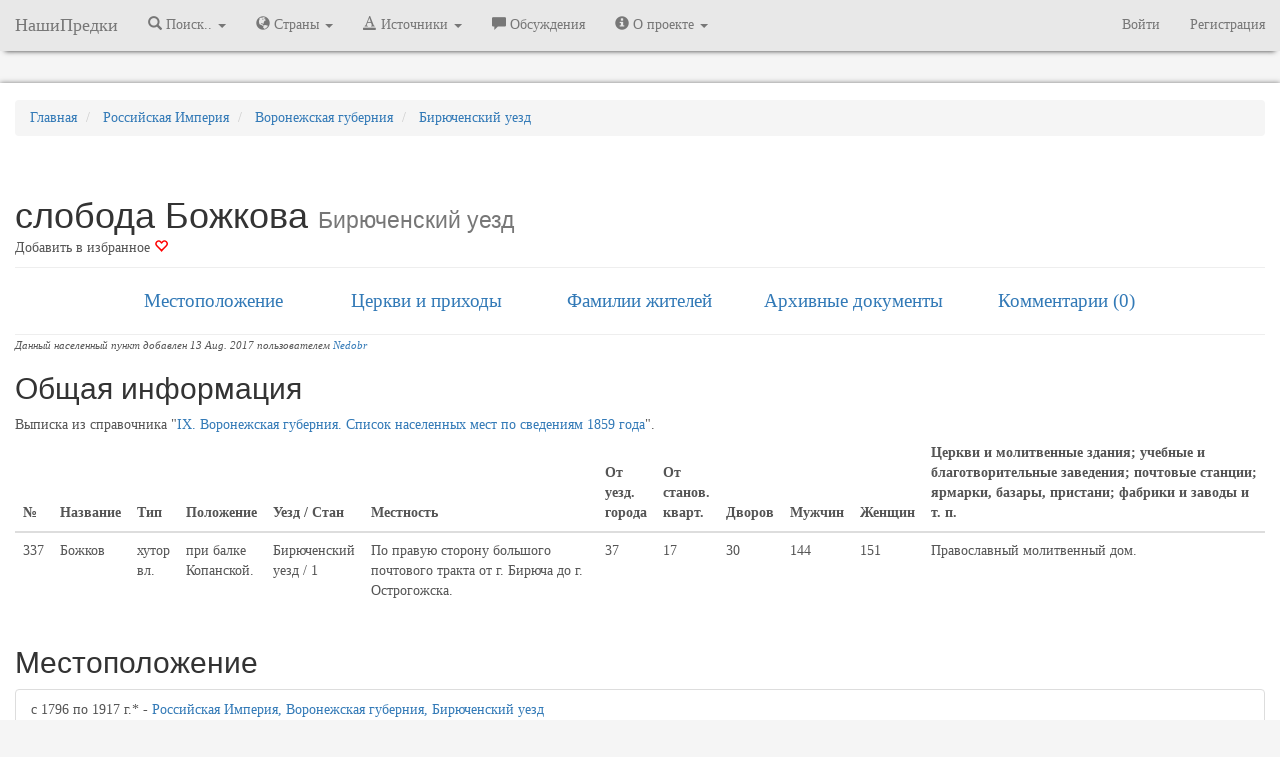

--- FILE ---
content_type: text/html; charset=UTF-8
request_url: https://nashipredki.com/location/sloboda-bozhkova-3853
body_size: 10656
content:
<!DOCTYPE html>
<html lang="ru" prefix="og: http://ogp.me/ns#">
    <head>
                <!-- Yandex.Metrika counter -->
<script type="text/javascript" >
   (function(m,e,t,r,i,k,a){m[i]=m[i]||function(){(m[i].a=m[i].a||[]).push(arguments)};
   m[i].l=1*new Date();
   for (var j = 0; j < document.scripts.length; j++) {if (document.scripts[j].src === r) { return; }}
   k=e.createElement(t),a=e.getElementsByTagName(t)[0],k.async=1,k.src=r,a.parentNode.insertBefore(k,a)})
   (window, document, "script", "https://mc.yandex.ru/metrika/tag.js", "ym");

   ym(39460815, "init", {
        clickmap:true,
        trackLinks:true,
        accurateTrackBounce:true,
        webvisor:true
   });
</script>
<noscript><div><img src="https://mc.yandex.ru/watch/39460815" style="position:absolute; left:-9999px;" alt="" /></div></noscript>
<!-- /Yandex.Metrika counter -->
<script>
(function(i,s,o,g,r,a,m){i['GoogleAnalyticsObject']=r;i[r]=i[r]||function(){
(i[r].q=i[r].q||[]).push(arguments)},i[r].l=1*new Date();a=s.createElement(o),
m=s.getElementsByTagName(o)[0];a.async=1;a.src=g;m.parentNode.insertBefore(a,m)
})(window,document,'script','https://www.google-analytics.com/analytics.js','ga');

ga('create', 'UA-89642017-1', 'auto');
ga('send', 'pageview');

</script>
                <meta charset="utf-8" />
        <meta http-equiv="X-UA-Compatible" content="IE=edge" />
        <meta name="viewport" content="width=device-width, initial-scale=1.0, user-scalable=no, maximum-scale=1" />
        <meta name="keywords" content="слобода Божкова Бирюченский уезд, Воронежская губерния ревизские сказки фамилии жителей церковь" />
        <meta name="description" content="слобода Божкова при балке Копанской. Бирюченский уезд, Воронежская губерния: местоположение, фамилии жителей, к какому приходу относились, религиозные объекты, архивные документы (метрические книги, ревизские сказки и др.). ID 3853" />
        <link rel="shortcut icon" href="https://storage.nashipredki.com/favicon.png" type="image/png">
        <link rel="apple-touch-icon" href="https://storage.nashipredki.com/favicon.png"/>
                <link rel="canonical" href="https://nashipredki.com/location/sloboda-bozhkova-3853"/>
                <title>слобода Божкова при балке Копанской. Бирюченский уезд, Воронежская губерния. ID 3853</title>
        <!-- OpenGraph -->
        <meta property="og:title" content="слобода Божкова при балке Копанской. Бирюченский уезд, Воронежская губерния. ID 3853"/>
        <meta property="og:description" content="слобода Божкова при балке Копанской. Бирюченский уезд, Воронежская губерния: местоположение, фамилии жителей, к какому приходу относились, религиозные объекты, архивные документы (метрические книги, ревизские сказки и др.). ID 3853"/>
        <meta property="og:image" content="/images/location/3853.png"/>
        <meta property="og:type" content="article"/>
        <meta property="og:url" content="https://nashipredki.com/location/sloboda-bozhkova-3853" />
        <meta property="og:locale" content="ru_RU" />
        <meta property="og:site_name" content="НашиПредки" />
        <!-- CSRF Token -->
        <meta name="csrf-token" content="HSttqWNrkEfajdRfRCOdjuX2DURPnIIqhb3Dygik">
        <!-- Styles -->
                <link rel="stylesheet" href="https://maxcdn.bootstrapcdn.com/bootstrap/3.3.7/css/bootstrap.min.css" integrity="sha384-BVYiiSIFeK1dGmJRAkycuHAHRg32OmUcww7on3RYdg4Va+PmSTsz/K68vbdEjh4u" crossorigin="anonymous">
        <link rel='stylesheet' property=stylesheet type='text/css' href='/css/np_style.css'>
        <link rel='stylesheet' property=stylesheet type='text/css' href='/css/comments.css'>
        <link rel="stylesheet" href="https://snipp.ru/cdn/selectize.js/0.12.6/dist/css/selectize.default.css">
        




        <!-- Scripts -->
        <script>
            window.Laravel = {"csrfToken":"HSttqWNrkEfajdRfRCOdjuX2DURPnIIqhb3Dygik"}        </script>
        <!-- Latest compiled and minified JavaScript -->
                <script rel='preload' src="https://yastatic.net/jquery/3.1.1/jquery.min.js"></script>
        <script>window.yaContextCb = window.yaContextCb || []</script>
        <script src="https://yandex.ru/ads/system/context.js" async></script>
        <!-- <script src="https://cdn.adfinity.pro/code/nashipredki.com/adfinity.js" async></script> -->
            </head>

    <body>

        <nav class="navbar navbar-default navbar-static-top menu">
  <div class="container-fluid">
    <div class="navbar-header">
      <button type="button" class="navbar-toggle collapsed" data-toggle="collapse" data-target="#bs-example-navbar-collapse-1" aria-expanded="false">
        <span class="sr-only">Меню</span>
        <span class="icon-bar"></span>
        <span class="icon-bar"></span>
        <span class="icon-bar"></span>
      </button>
      <a class="navbar-brand" href="/" title="НашиПредки">НашиПредки</a>
    </div>
    <div class="collapse navbar-collapse" id="bs-example-navbar-collapse-1">
      <ul class="nav navbar-nav">
                <li class="dropdown">
          <a href="#" class="dropdown-toggle" title="Города, села, деревни" data-toggle="dropdown" role="button" aria-haspopup="true" aria-expanded="false"><span class="glyphicon glyphicon-search" aria-hidden="true"></span> Поиск.. <span class="caret"></span></a>
          <ul class="dropdown-menu">
            <li><a href="/location" title="Поиск по населенным пунктам">Населённых пунктов</a></li>
            <li><a href="https://nashipredki.com/person" title="Поиск предков в оцифрованных записях">Упоминаний в документах</a></li>
          </ul>
        </li>

        <li class="dropdown">
          <a href="#" class="dropdown-toggle" title="Города, села, деревни" data-toggle="dropdown" role="button" aria-haspopup="true" aria-expanded="false"><span class="glyphicon glyphicon-globe" aria-hidden="true"></span> Страны <span class="caret"></span></a>
          <ul class="dropdown-menu">
            <li><a href="/russian-empire" title="Российская Империя"><strong>Российская Империя</strong></a></li>
            <li role="separator" class="divider"></li>
            <li><a href="/ussr" title="Советский Союз">СССР</a></li>
            <li role="separator" class="divider"></li>
            <li><a href='/azerbaijan' title='Азербайджанская Республика'>Азербайджанская Республика</a></li>
            <li><a href='/georgia' title='Грузия'>Грузия</a></li>
            <li><a href='/latvia' title='Латвия'>Латвия</a></li>
            <li><a href='/lithuania' title='Литва'>Литва</a></li>
            <li><a href='/poland' title='Польша'>Польша</a></li>
            <li><a href='/armenia' title='Республика Армения'>Республика Армения</a></li>
            <li><a href='/belarus' title='Республика Беларусь'>Республика Беларусь</a></li>
            <li><a href='/kazakhstan' title='Республика Казахстан'>Республика Казахстан</a></li>
            <li><a href='/moldova' title='Республика Молдова'>Республика Молдова</a></li>
            <li><a href='/russia' title='Российская Федерация'><strong>Российская Федерация</strong></a></li>
            <li><a href='/rsfsr-1917-1922' title='РСФСР (1917-1922)'>РСФСР (1917-1922)</a></li>
            <li><a href='/russkoe-tsarstvo' title='Русское царство'>Русское царство</a></li>
            <li><a href='/ukraine' title='Украина'>Украина</a></li>
            <li><a href='/finland' title='Финляндия'>Финляндия</a></li>
            <li><a href='/estonia' title='Эстония'>Эстония</a></li>


          </ul>
        </li>
        <li class="dropdown">
          <a href="#" class="dropdown-toggle" title="Архивы" data-toggle="dropdown" role="button" aria-haspopup="true" aria-expanded="false"><span class="glyphicon glyphicon-text-color" aria-hidden="true"></span> Источники <span class="caret"></span></a>
          <ul class="dropdown-menu">
            <li><a href="https://nashipredki.com/archive" title="Архивы">Архивы</a></li>
            <!-- <li><a href="https://nashipredki.com/books" title="FamilySearch.org">Справочники</a></li> -->
            <li><a href="https://nashipredki.com/familysearch" title="FamilySearch.org">FamilySearch.org</a></li>
          </ul>
        </li>

        <li><a href="https://nashipredki.com/discussion" title="Участники проекта"><span class="glyphicon glyphicon-comment" aria-hidden="true"></span> Обсуждения</a></li>

        <li class="dropdown">
          <a href="#" class="dropdown-toggle" title="Архивы" data-toggle="dropdown" role="button" aria-haspopup="true" aria-expanded="false"><span class="glyphicon glyphicon-info-sign" aria-hidden="true"></span> О проекте <span class="caret"></span></a>
          <ul class="dropdown-menu">
            <li><a href="https://nashipredki.com/member" title="Участники проекта"><span class="glyphicon glyphicon-user" aria-hidden="true"></span> Участники проекта</a></li>
            <li><a href="https://nashipredki.com/notifications" title="Действия участников проекта"> Последние изменения</a></li>

          </ul>
        </li>
        

      </ul>



      <ul class="nav navbar-nav navbar-right">

                    <li><a href="https://nashipredki.com/login" title="Войти">Войти</a></li>
            <li><a href="https://nashipredki.com/register" title="Регистрация">Регистрация</a></li>
        
      </ul>

    </div>

  </div>
</nav>

<script type="text/javascript">
  $('ul.dropdown-menu [data-toggle=dropdown]').on('click', function(event) {
    // Avoid following the href location when clicking
    event.preventDefault();
    // Avoid having the menu to close when clicking
    event.stopPropagation();
    // If a menu is already open we close it
    //$('ul.dropdown-menu [data-toggle=dropdown]').parent().removeClass('open');
    // opening the one you clicked on
    $(this).parent().addClass('open');

    var menu = $(this).parent().find("ul");
    var menupos = menu.offset();

    if ((menupos.left + menu.width()) + 30 > $(window).width()) {
        var newpos = - menu.width();
    } else {
        var newpos = $(this).parent().width();
    }
    menu.css({ left:newpos });

});
</script>

        <div class="container-fluid">
            <div class="row" style="margin-bottom: 10px; text-align: center;">
    <div class="col">
        <!-- Yandex.RTB R-A-381613-2 -->
        <div id="yandex_rtb_R-A-381613-2"></div>
        <script>
          window.yaContextCb.push(()=>{
            Ya.Context.AdvManager.render({
              renderTo: 'yandex_rtb_R-A-381613-2',
              blockId: 'R-A-381613-2'
            })
          })
        </script>
    </div>
</div>
        </div>
        <div class="container-fluid container-main">
            
<div class="row">
  <div class="col-xs-12" style="margin-top: 15px;">
    <ol itemscope itemtype="http://schema.org/BreadcrumbList" class="breadcrumb">
      <li itemprop="itemListElement" itemscope itemtype="http://schema.org/ListItem">
        <a itemprop="item" href="/" title="Главная">
          <span itemprop="name">Главная</span>
        </a>
        <meta itemprop="position" content="1" />
      </li>
      <li itemprop="itemListElement" itemscope itemtype="http://schema.org/ListItem">
          <a itemprop="item" href="/russian-empire" title="Российская Империя. Административно-территориальное деление">
              <span itemprop="name">Российская Империя</span>
          </a>
          <meta itemprop="position" content="2" />
      </li>

      <li itemprop="itemListElement" itemscope itemtype="http://schema.org/ListItem">
          <a itemprop="item" href="/russian-empire/voronezhskaya-guberniya" title="Воронежская губерния">
              <span itemprop="name">Воронежская губерния</span>
          </a>
          <meta itemprop="position" content="3" />
      </li>
      <li itemprop="itemListElement" itemscope itemtype="http://schema.org/ListItem">
          <a itemprop="item" href="/russian-empire/voronezhskaya-guberniya/biryuchenskiy-uezd" title="Бирюченский __('location.uezd')">
              <span itemprop="name">Бирюченский уезд</span>
          </a>
          <meta itemprop="position" content="4" />
      </li>
    </ol>
    </div>
</div>


<div class="page-header">
    <div class="row">
	    <div class="col-xs-12">
		    <h1 style="text-overflow: ellipsis; overflow: hidden; margin-bottom: 3px;">слобода Божкова <small>Бирюченский уезд</small></h1>
		    <noindex>
		    <div style="position: inline-block; float: left;">
									    		    		    			        	<a href="/login" style="color: #555;" title="Авторизуйтесь или зарегистрируйтесь для добавления в избранное">Добавить в избранное <span class="glyphicon glyphicon-heart-empty" aria-hidden="true" style="color: red;"></span></a>
		        		    
		    
		    </div>
<!-- 		    <div style="position: inline-block; float: left; margin-left: 10px;" class="ya-share2" data-services="vkontakte,facebook,odnoklassniki,moimir,gplus,twitter"></div> -->
		    </noindex>
			
	    </div>
    </div>
</div><div class="row submenu">
    <div class="col-md-2 col-lg-offset-1 col-xs-12">
        <a href="#place">Местоположение</a>
    </div>
    <div class="col-md-2 col-xs-12">
        <a href="#prihod">Церкви и приходы</a>
    </div>
    <div class="col-md-2 col-xs-12">
        <a href="#family">Фамилии жителей</a>
    </div>
    <div class="col-md-2 col-xs-12">
        <a href="#docs">Архивные документы</a>
    </div>
    <div class="col-md-2 col-xs-12">
        <a href="#comments">Комментарии (0)</a>
    </div>
</div>
<hr style="margin-bottom: 0px"/>
<noindex><nofollow>
<span style="font-size: 8pt;">
    <i>Данный населенный пункт добавлен 13 Aug. 2017 пользователем <a href="/member/3">Nedobr</a>
    </i>
</span>
</nofollow></noindex>
<div class="row"  style="margin-top: 15px;">
    <div class="col-xs-12">
        <div class="row">
            <div class="col-xs-12">
                <h2>Общая информация</h2>
            </div>
        </div>


            Выписка из справочника "<a href="/files/books/11">IX. Воронежская губерния. Список населенных мест по сведениям 1859 года</a>".
        <table class="table visible-lg-block visible-md-block">
            <thead>
                <tr>
                    <th>№</th>
                    <th>Название</th>
                    <th>Тип</th>
                    <th>Положение</th>
                    <th>Уезд / Стан</th>
                                    <th>Местность</th>
                                                                                                    <th>От уезд. города</th>
                                                    <th>От станов. кварт.</th>
                                                    <th>Дворов</th>
                                                                    <th>Мужчин</th>
                                                    <th>Женщин</th>
                                                    <th>Церкви и молитвенные здания; учебные и благотворительные заведения; почтовые станции; ярмарки, базары, пристани; фабрики и заводы и т. п.</th>
                                </tr>
            </thead>
            <tbody>
                <tr>
                    <td>337</td>
                    <td>Божков</td>
                    <td>хутор вл.</td>
                    <td>при балке Копанской.</td>
                    <td>Бирюченский уезд
                                        / 1
                                    </td>
                                    <td>По правую сторону большого почтового тракта от г. Бирюча до г. Острогожска.</td>
                                                                                                    <td>37</td>
                                                    <td>17</td>
                                                    <td>30</td>
                                                                    <td>144</td>
                                                    <td>151</td>
                                                    <td>Православный молитвенный дом.</td>
                                </tr>
            </tbody>
        </table>
    
        <table class="desc_table visible-xs-block visible-sm-block" style="width: 100%;">
            <tr class="desc_tr">
                <td class="desc_td">№</td>
                <td class="desc_td">337</td>
            </tr>
            <tr class="desc_tr">
                <td class="desc_td">Название</td>
                <td class="desc_td">Божков</td>
            </tr>
            <tr class="desc_tr">
                <td class="desc_td">Тип</td>
                <td class="desc_td">хутор вл.</td>
            </tr>
            <tr class="desc_tr">
                <td class="desc_td">Положение</td>
                <td class="desc_td">при балке Копанской.</td>
            </tr>
            <tr class="desc_tr">
                <td class="desc_td">Уезд и Стан</td>
                <td class="desc_td">Бирюченский уезд
                                / 1
                            </td>
            </tr>
                        <tr class="desc_tr">
                <td class="desc_td">Местность</td>
                <td class="desc_td">По правую сторону большого почтового тракта от г. Бирюча до г. Острогожска.</td>
            </tr>
                                                                        <tr class="desc_tr">
                <td class="desc_td">От уезд. города</td>
                <td class="desc_td">37</td>
            </tr>
                                    <tr class="desc_tr">
                <td class="desc_td">От станов. кварт.</td>
                <td class="desc_td">17</td>
            </tr>
                                    <tr class="desc_tr">
                <td class="desc_td">Дворов</td>
                <td class="desc_td">30</td>
            </tr>
                                                <tr class="desc_tr">
                <td class="desc_td">Мужчин</td>
                <td class="desc_td">144</td>
            </tr>
                                    <tr class="desc_tr">
                <td class="desc_td">Женщин</td>
                <td class="desc_td">151</td>
            </tr>
                                    <tr class="desc_tr">
                <td class="desc_td">Церкви и молитвенные здания; учебные и благотворительные заведения; почтовые станции; ярмарки, базары, пристани; фабрики и заводы и т. п.</td>
                <td class="desc_td">Православный молитвенный дом.</td>
            </tr>
                    </table>
        </div>
</div>

<div id="div_location_address_list">
<script type="text/javascript" src="/js/modals/add_edit_location_address.js?ver=1"></script>
<a name="place"></a>
<div class="row"  style="margin-top: 15px;">
    <div class="col-xs-12">
        <div class="row">
            <div class="col-xs-8">
                <h2>Местоположение</h2>
            </div>
            <div class="col-xs-4 pull-right">
                            </div>
        </div>
        <ul class="list-group">


                                            <li class="list-group-item">
                                            с 1796                         по 1917  г.* - 
                                        <a href="/russian-empire/voronezhskaya-guberniya/biryuchenskiy-uezd" title="Российская Империя, Воронежская губерния, Бирюченский уезд">
                    Российская Империя, Воронежская губерния, Бирюченский уезд 
                    </a>
                                            <br/><span style="font-size: 8pt;">* - <i>точные годы не определены, указаны годы существования административной единицы</i></span>
                                                        </li>
                                            
        </ul>

                        <div class="row">
                
                  <div class="col-xs-12 col-sm-6 col-md-4">
                    <a href="http://www.etomesto.ru/map-karta-strelbickogo/?y=50.5333321&x=38.924936" target = "_blank">
                    <div class="link" style="display: table; width: 100%;">
                      <div style="display: table-cell; vertical-align: middle; width: 85px;">
                        <img src = "/storage/images/map.svg" width="64px" style="padding: 10px;"/>
                      </div>
                      <div style="display: table-cell; vertical-align: middle;">
                        <i>слобода Божкова на "Карта Стрельбицкого. Специальная Карта Европейской России (1871 год)"</i>
                      </div>
                    </div>
                    </a>
                  </div>
                            </div>
            <br/>
            	</div>
</div>

</div>

<div id="map" class="row" style="width: 100%; text-align: center; margin: 0px;">
  <img id = "map_static" src="/storage/images/location/3853.png" style = "width: 100%; cursor: pointer" title="Нажмите на карту для загрузки динамической версии."/>
  <img id = "map_loader" src="/storage/images/loader.gif" style = "display:none;"/>
</div>

<hr />
<a name="prihod"></a>
 
<div class="row" style="margin-bottom: 10px; text-align: center;">
    <div class="col">
        <!-- Yandex.RTB R-A-381613-3 -->
        <div id="yandex_rtb_R-A-381613-3"></div>
        <script>
          window.yaContextCb.push(()=>{
            Ya.Context.AdvManager.render({
              renderTo: 'yandex_rtb_R-A-381613-3',
              blockId: 'R-A-381613-3'
            })
          })
        </script>
    </div>
</div>
        <div class="row"  style="margin-top: 15px;">
        <div class="col-xs-12">
            <div class="row">
                <div class="col-xs-12">
                    <h2>Религиозные объекты</h2>
                </div>
            </div>
            <i style="font-size: 8pt">Списки метрических книг и исповедных ведомостей находятся на страницах соответствующих церквей</i>
            <ul class="list-group">
    	            		        <a href="https://nashipredki.com/church/1563" title="Богословская церковь в слободе Божкова" class="list-group-item list-group-item-success">Богословская церковь</a>
    	                    </ul>
    	</div>
    </div>
    <a name="family"></a>
<div id="div_location_surnames">
<div class="row" style="margin-top: 15px;">
        <div class="col-xs-12">

            <div class="row">
                <div class="col-xs-7 col-sm-10">
                    <h2>Фамилии жителей</h2>
                </div>
                <div class="col-xs-5 col-sm-2 pull-right">
                                                            <button type="button" class="btn btn-danger pull-right" id="popover1" data-toggle="popover" data-placement="top" data-trigger="focus" title="Внимание!" data-content="Необходимо зарегистрироваться!"><span class="glyphicon glyphicon-plus btn-sm" aria-hidden="true"></span> Добавить фамилию</button>
                                    </div>
            </div>
            <div class="row">
                <div class="col-xs-12">
                    <div class="alert alert-warning" role="alert">Если Вы уверены, что Ваши предки были из этого населённого пункта, добавьте их фамилии здесь. <br/>В процессе индексации записей из метрических книг или других документов, участникам проекта будет проще распознать рукописный текст и сложнее ошибиться в правильном написании фамилий. </div>
                
                                    
                </div>
            </div>
        </div>
    </div></div>
<hr />


<a name="docs"></a>
<div class="row"  style="margin-top: 15px;">
    <div class="col-xs-12">
        
        <div class="row">
            <div class="col-xs-7 col-sm-10">
                <h2>Архивные документы</h2>
            </div>
            <div class="col-xs-5 col-sm-2 pull-right">
                                                <button type="button" class="btn btn-danger pull-right" id="popover1" data-toggle="popover" data-placement="top" data-trigger="focus" title="Внимание!" data-content="Необходимо зарегистрироваться!"><span class="glyphicon glyphicon-plus btn-sm" aria-hidden="true"></span> Добавить запись</button>
                            </div>
        </div>  

            <table id="docs" class="display table touchable" cellspacing="0" width="100%">
                <thead>
                    <tr>
                        <td>Год</td>
                        <td>Документ</td>
                        <td>Архив</td>
                        <td><span class="glyphicon glyphicon-film" aria-hidden="true"></span><span class="glyphicon glyphicon-user" aria-hidden="true"></span><span class="glyphicon glyphicon-search" aria-hidden="true"></span><span class="glyphicon glyphicon-comment" aria-hidden="true"></span><span class="glyphicon glyphicon-link" aria-hidden="true"></span></td>
                    </tr>
                </thead>
                <tbody>
                    
                                    </tbody>
            </table>
            <noindex><nofollow>
                <div class="row">
                    <div class="col-sm-2 col-xs-12" style="text-align: center;"><span class="glyphicon glyphicon-user" aria-hidden="true"></span> - Есть у участников</div>
                    <div class="col-sm-3 col-xs-12" style="text-align: center;"><span class="glyphicon glyphicon-search" aria-hidden="true"></span> - Есть записи</div>
                    <div class="col-sm-2 col-xs-12" style="text-align: center;"><span class="glyphicon glyphicon-comment" aria-hidden="true"></span> - Есть комментарии</div>
                    <div class="col-sm-2 col-xs-12" style="text-align: center;"><span class="glyphicon glyphicon-link" aria-hidden="true"></span> - Ссылка на копии</div>
                    <div class="col-sm-3 col-xs-12" style="text-align: center;"><span class="glyphicon glyphicon-film" aria-hidden="true"></span> - Доступны микрофильмы</div>
                </div>
            </nofollow></noindex>
    </div>
</div>

<hr />
    
<a name="comments"></a>
<div class="row"  style="margin-top: 15px;">
    <div class="col-xs-12">
        <div class="row">
            <div class="col-xs-9">
                <h2>Комментарии <span class="badge">0</span></h2>
            </div>
                    </div>
        <div class="row">
            <div class="col-xs-12">
                <div class="media" id='form-answer-new'>
                    <form action="/comment/insert" method="POST">
                        <div class="media-left"><img src="/storage/images/user/default-avatar.png" class="media-object img-rounded comment-avatar"></div>
                        <div class="media-body">
                            <input type="hidden" name="_token" value="HSttqWNrkEfajdRfRCOdjuX2DURPnIIqhb3Dygik">
                            <div class="form-group">
                            <textarea id="wysiwig" name="comment" class="comment-textarea"  placeholder="Оставьте свой комментарий..." required></textarea>
                            <input type="hidden" name="commentable_type" value="App\Models\Location" />
                            <input type="hidden" name="commentable_id" value="3853" />
                            <input type="hidden" name="topic_title" value="слобода Божкова при балке Копанской. Бирюченский уезд, Воронежская губерния. ID 3853"/>
                            <input type="hidden" name="topic_id" value="0" />
                            </div>
                        </div>
                        <div class="footer-comment pull-right" id="footer-comment-new" style="display: none">
                                                            <ul style="margin: 0; padding: 4px;" class="pull-right">
                                    <li style="display: inline; margin-right: 5px; border: 1px solid white; padding: 3px;">Войдите в свой профиль</li>
                                                                        <li style="display: inline; margin-right: 5px; border: 1px solid white; padding: 3px;">
                                        <a href="/social_login/vkontakte" title="Войти через ВКонтакте"><img width="25px" src="https://storage.nashipredki.com/images/icons/vkontakte.png"></a>
                                    </li>

                                                                        <li style="display: inline; margin-right: 5px; border: 1px solid white; padding: 3px;">
                                        <a href="/social_login/odnoklassniki" title="Войти через Одноклассники"><img width="25px" src="https://storage.nashipredki.com/images/icons/odnoklassniki.png"></a>
                                    </li>

                                                                        <li style="display: inline; margin-right: 5px; border: 1px solid white; padding: 3px;">
                                        <a href="/social_login/mailru" title="Войти через Мой Мир (mail.ru)"><img width="25px" src="https://storage.nashipredki.com/images/icons/mailru.png"></a>
                                    </li>

                                                                        <li style="display: inline; margin-right: 5px; border: 1px solid white; padding: 3px;"> <a href="/login" title="Войти через учетную запись сайта НашиПредки"><img width="25px" src="/favicon.ico" ></a></li>
                                    <li style="display: inline; margin-right: 5px; border: 1px solid white; padding: 3px;">или <a href="/register" >зарегистрируйтесь</a></li>
                                </ul>
                                                    </div>
                    </form>
                </div>
                
            </div>
        </div>
<hr />
    </div>
</div>
<div class="row" style="margin-bottom: 50px;">
    <div class="col-xs-12" style="text-align: center;">
        <p style="color: darkgrey">Никто ещё не оставил комментариев, станьте первым.</p>
    </div>
</div>



<script type="text/javascript">

$("#wysiwig").on('focus', function(){
    $("#footer-comment-new").show(300);
})


$(".comment-edit").on('click', function(){
    var commentID = $(this).data('id');
    var offset = $(this).data('offset');
    var column = $(this).data('column');
    var token = $("input[name=_token]").val();

    prev_html = $("#cc-"+commentID).html()

    html = "<div class='media editable col-md-"+column+" col-md-offset-"+offset+" col-sm-"+column+" col-sm-offset-"+offset+"' id='form-edit-"+commentID+"'> \
                    <form action='/comment/update/"+commentID+"' method='POST'>\
                        <div class='media-left'><img src='/storage/images/user/default-avatar.png' class='media-object img-rounded comment-avatar'></div> \
                        <div class='media-body'> \
                            <input type='hidden' name='_token' value='"+token+"'> \
                            <div class='form-group'> \
                            <textarea name='comment' id='comment-edit-text' class='comment-textarea' placeholder='Оставьте свой комментарий...' required>"+$("#comment-text-"+commentID).text()+"</textarea> \
                            <input type='hidden' name='commentable_type' value='App\Models\Location' /> \
                            <input type='hidden' name='commentable_id' value='3853' /> \
                            <input type='hidden' name='parentid' value='"+commentID+"' /> \
                            <input type='hidden' name='topic_id' value='0' /> \
                            </div> \
                        </div> \
                        <div class='footer-comment pull-right'> \
                            <button type='submit' id='btnSaveChanges' class='btn btn-success btn-xs'>Сохранить</button> \
                            <button type='button' id='btnCloseEdit"+commentID+"' class='btn btn-danger btn-xs'>Отменить</button> \
                        </div> \
                    </form> \
                </div>";

    $("#cc-"+commentID).hide(); //Скрываем элемент с комментарие
    $("#cc-"+commentID).after(html); //Показываем элемент для редактирования

    $("#comment-edit-text").focus();

    $("#btnCloseEdit"+commentID).on('click', function(){
        console.log("#btnCloseAnswer"+commentID)
        $("#form-edit-"+commentID).detach();
        $("#cc-"+commentID).show();
        

        $("#wysiwig").focus();
    })
})

$(".comment-answer").on('click', function(){
    var commentID = $(this).data('parentid');
    var token = $("input[name=_token]").val();

    var footerblock = $("#footer-comment-"+commentID);

    $(".div-shown").slideUp(300, function(){
        
        $(".div-shown").detach();
    });
    $(".footer-comment").slideDown(300);

    $("#form-answer-new").hide(300);

    console.log(commentID);

            html = "<div class='media editable' id='form-answer-"+commentID+"' style='display: none'> \
                    <form action='/comment/insert' method='POST'>\
                        <div class='media-left'><img src='/images/user/default-avatar.png' class='media-object img-rounded comment-avatar'></div> \
                        <div class='media-body'> \
                            <input type='hidden' name='_token' value='"+token+"'> \
                            <div class='form-group'> \
                            <textarea name='comment' id='comment-answer-text' class='comment-textarea' placeholder='Оставьте свой комментарий...' required></textarea> \
                            <input type='hidden' name='commentable_type' value='App\Models\Location' /> \
                            <input type='hidden' name='commentable_id' value='3853' /> \
                            <input type='hidden' name='parentid' value='"+commentID+"' /> \
                            <input type='hidden' name='topic_id' value='0' /> \
                            </div> \
                        </div> \
                        <div class='footer-comment'> \
                            <button type='button' id='btnCloseAnswer"+commentID+"' class='btn btn-danger pull-right'>Отменить</button> \
                            <ul style='margin: 0; padding: 4px;' class='pull-right'> \
                                <li style='display: inline; margin-right: 5px; border: 1px solid white; padding: 3px;'>Войдите в свой профиль</li> \
                                 \
                                <li class='auth-icon'> \
                                    <a href='/social_login/vkontakte' title='Войти через ВКонтакте'><img width='25px' src='https://storage.nashipredki.com/images/icons/vkontakte.png'></a> \
                                </li> \
                                 \
                                <li class='auth-icon'> \
                                    <a href='/social_login/odnoklassniki' title='Войти через Одноклассники'><img width='25px' src='https://storage.nashipredki.com/images/icons/odnoklassniki.png'></a> \
                                </li> \
                                 \
                                <li class='auth-icon'> \
                                    <a href='/social_login/mailru' title='Войти через Мой Мир (mail.ru)'><img width='25px' src='https://storage.nashipredki.com/images/icons/mailru.png'></a> \
                                </li> \
                                 \
                                <li class='auth-icon'> <a href='/login' title='Войти через учетную запись сайта НашиПредки'><img width='25px' src='/favicon.ico'></a></li> \
                                <li style='display: inline; margin-right: 5px; border: 1px solid white; padding: 3px;''>или <a href='/register'>зарегистрируйтесь</a></li> \
                            </ul> \
                        </div> \
                    </form> \
                </div>";
        
    footerblock.after(html)

    $("#form-answer-"+commentID).slideDown(300, function(){
        $(this).addClass('div-shown');
        $("#comment-answer-text").focus();
    });

    footerblock.hide(300);
    
    $("#btnCloseAnswer"+commentID).on('click', function(){
        console.log("#btnCloseAnswer"+commentID)
        $("#form-answer-"+commentID).slideUp(300, function(){
            $("#form-answer-"+commentID).detach();
        });
        
        footerblock.show(300);
        $("#form-answer-new").show(300);
        // $("#form-answer-new").css("display", "block");
        $("#wysiwig").focus();
    })

    $("#btnSaveAnswer"+commentID).on('click', function(){
        console.log("#btnSaveAnswer"+commentID)
        $("#form-answer-"+commentID).slideUp(300, function(){
            $("#form-answer-"+commentID).detach();
        });
        footerblock.show(300);
        // $("#form-answer-new").show(300);
        $("#form-answer-new").css("display", "block");
    });
})
</script>

<script type='text/javascript'>
$(document).ready(function(){
    $("#docs").DataTable({
        order: [[ 0, "desc" ]],
        language: {
            url: '/DataTables/ru_ru.json'
        }
    });

    $("#churches").DataTable({
        language: {
            url: '/DataTables/ru_ru.json'
        }
    });

    

    $("#popover1").popover();

    $("#popover2").popover();

    // Set the Options for "Bloodhound" suggestion engine
/*    var engine = new Bloodhound({
        remote: {
            url: '/find?q=%QUERY%',
            wildcard: '%QUERY%'
        },
        datumTokenizer: Bloodhound.tokenizers.whitespace('q'),
        queryTokenizer: Bloodhound.tokenizers.whitespace
    });
*/
/*    $(".search-input").typeahead({
        hint: true,
        highlight: true,
        minLength: 1
    }, {
        source: engine.ttAdapter(),

        name: 'usersList',

        templates: {
            empty: [
                '<div class="list-group search-results-dropdown"><div class="list-group-item">Nothing found.</div></div>'
            ],
            header: [
                '<div class="list-group search-results-dropdown">'
            ],
            suggestion: function (data) {
                return '<a href="' + data.profile.username + '" class="list-group-item">' + data.name + '- @' + data.profile.username + '</a>'
      }
        }
    });*/

    // $('.js-selectize').selectize();

});
</script>

 
<!-- ОТОБРАЖАЕМ КАРТУ, ТОЛЬКО ЕСЛИ ЕСТЬ КООРДИНАТЫ -->


<script type='text/javascript'>


function getYaMap(){    
    $("#map").height("300px"); 
    $("#map_loader").hide();
    var myMap = new ymaps.Map("map", {
            center: [50.5333321, 38.924936],
            zoom: 13,
            controls: ['fullscreenControl','zoomControl']
        }, {
                searchControlProvider: 'yandex#search'
        }),

    objectManager = new ymaps.ObjectManager({
        // Чтобы метки начали кластеризоваться, выставляем опцию.
        // clusterize: true,
        // ObjectManager принимает те же опции, что и кластеризатор.
        gridSize: 32,
        clusterDisableClickZoom: true
    });

    myMap.geoObjects.add(objectManager);

    $.ajax({
        url: "/storage/files/location/3853.json"
    }).done(function(data) {
        objectManager.add(data);
    });
}
</script>

        <script type="text/javascript">
        $(document).ready(function() {
            $("#map_static").on('click', function(){
                $("#map").height("300px"); 
                $(this).hide();
                $("#map_loader").show();
                $.getScript( "//api-maps.yandex.ru/2.1/?load=package.standard&lang=ru_RU" )
                  .done(function( script, textStatus ) {
                    ymaps.ready(getYaMap);
                  })
                  .fail(function( jqxhr, settings, exception ) {
                    $( "div.log" ).text( "Triggered ajaxError handler." );
                    });
            })

            $('[data-toggle="popover"]').popover()
        });
    </script>
    


        </div>
        <br />
<div class="container-fluid" style="margin-top: 10px; margin-bottom: 15px;">
	<div class="row" style="margin-bottom: 10px; text-align: center;">
    <div class="col">
        <!-- Yandex.RTB R-A-381613-4 -->
        <div id="yandex_rtb_R-A-381613-4"></div>
        <script>
          window.yaContextCb.push(()=>{
            Ya.Context.AdvManager.render({
              renderTo: 'yandex_rtb_R-A-381613-4',
              blockId: 'R-A-381613-4'
            })
          })
        </script>
    </div>
</div>
</div>


<footer class="footer">
    <div class="container">

            <p class="text-muted" align="center">
                <a href="/" title="На главную">NashiPredki.com</a> | <a href="mailto:support@nashipredki.com">Напишите нам</a> | 2016-2026 | <a href="/about/disclaimer" target="_blank" title="Политика в отношении обработки персональных данных">Отказ от ответственности</a> | <a href="/privacy" target="_blank">Политика в отношении обработки персональных данных</a>
            <!-- Top100 (Kraken) Widget -->
            <!-- END Top100 (Kraken) Widget -->
            </p>
    </div>
    <script type="application/ld+json">
    {
    "@context": "https://schema.org",
    "@type": "Organization",
    "name": "НашиПредки",
    "email": "mailto:support@nashipredki.com",
    "url": "https://nashipredki.com",
    "sameAs": [
        "https://twitter.com/NashiPredkiCom"
    ]
    }
    </script>
</footer>

    </body>
    <script src="https://maxcdn.bootstrapcdn.com/bootstrap/3.3.7/js/bootstrap.min.js" integrity="sha384-Tc5IQib027qvyjSMfHjOMaLkfuWVxZxUPnCJA7l2mCWNIpG9mGCD8wGNIcPD7Txa" crossorigin="anonymous"></script>
    <!-- <script type="text/javascript" charset="utf-8" src="https://cdn.datatables.net/1.10.18/js/jquery.dataTables.min.js"></script>-->
    <script type='text/javascript' src='/js/jquery.dataTables.min.js'></script>
    <script type='text/javascript' src='/js/functions.js'></script>
    <!-- <script type='text/javascript' src="/CLEditor/jquery.cleditor.min.js"></script> -->
    <script type='text/javascript' src="https://www.google.com/recaptcha/api.js?render=explicit" async defer></script>
    <script type="text/javascript">
      $(document).ready(function() {
          $("head").append("<link rel='stylesheet' property=stylesheet type='text/css' href='https://cdn.datatables.net/1.10.19/css/jquery.dataTables.min.css'>");
      })
      //Подключаю внешний скрипт и запускаю из него метод
/*      $$i({
        create:'script',
        attribute: { 'type':'text/javascript', 'src':'/js/modalSR.js' },
        insert:$$().body,
        onready:function() {}
      });
      $$i({
        create:'script',
        attribute: { 'type':'text/javascript', 'src':'/js/jquery.validate.js' },
        insert:$$().body,
        onready:function() {}
      });*/
    </script>
    <script type='text/javascript' src='/js/modalSR.js'></script>
    <script type='text/javascript' src='/js/jquery.validate.js'></script>
    <script src="https://snipp.ru/cdn/microplugin.js/src/microplugin.js"></script>
    <script src="https://snipp.ru/cdn/sifter.js/sifter.min.js"></script>
    <script src="https://snipp.ru/cdn/selectize.js/0.12.6/dist/js/selectize.min.js"></script>
</html>


--- FILE ---
content_type: image/svg+xml
request_url: https://nashipredki.com/storage/images/map.svg
body_size: 444
content:
<?xml version="1.0" encoding="iso-8859-1"?>
<!-- Generator: Adobe Illustrator 19.0.0, SVG Export Plug-In . SVG Version: 6.00 Build 0)  -->
<svg version="1.1" id="Capa_1" xmlns="http://www.w3.org/2000/svg" xmlns:xlink="http://www.w3.org/1999/xlink" x="0px" y="0px"
	 viewBox="0 0 53 53" style="enable-background:new 0 0 53 53;" xml:space="preserve">
<polygon style="fill:#43B05C;" points="18,23.243 2.256,7.499 0,8 0,51 2.099,50.534 18,34.632 "/>
<polygon style="fill:#48A0DC;" points="9.372,48.917 18,47 18,40.289 "/>
<polygon style="fill:#43B05C;" points="18,4 6.884,6.47 18,17.586 "/>
<polygon style="fill:#43B05C;" points="49.449,3.184 35,8 35,17.632 "/>
<polygon style="fill:#48A0DC;" points="35,23.289 35,50 53,43 53,5.289 "/>
<polygon style="fill:#3D994F;" points="26.523,26.109 35,17.632 35,8 18,4 18,17.586 "/>
<polygon style="fill:#3D994F;" points="18,23.243 18,34.632 23.695,28.938 "/>
<polygon style="fill:#4393BF;" points="18,40.289 18,47 35,50 35,23.289 "/>
<polygon style="fill:#EFCE4A;" points="18,17.586 6.884,6.47 2.256,7.499 18,23.243 "/>
<polygon style="fill:#EFCE4A;" points="18,34.632 2.099,50.534 9.372,48.917 18,40.289 "/>
<polygon style="fill:#EFCE4A;" points="35,23.289 53,5.289 53,2 49.449,3.184 35,17.632 "/>
<polygon style="fill:#D6B445;" points="26.523,26.109 18,17.586 18,23.243 23.695,28.938 18,34.632 18,40.289 35,23.289 35,17.632 
	"/>
<g>
</g>
<g>
</g>
<g>
</g>
<g>
</g>
<g>
</g>
<g>
</g>
<g>
</g>
<g>
</g>
<g>
</g>
<g>
</g>
<g>
</g>
<g>
</g>
<g>
</g>
<g>
</g>
<g>
</g>
</svg>


--- FILE ---
content_type: application/javascript; charset=utf-8
request_url: https://nashipredki.com/js/functions.js
body_size: 572
content:
$(document).ready(function()
{   


    $('.touchable').on( 'click', 'tbody tr', function (e) {
        if(e.ctrlKey || e.keyCode === 17) {
            window.open($(this).data('href'), '_blank').focus();
        } else {
            window.location.href = $(this).data('href');
        }
    });
    
    $('#empty_star_link').popover()
    //$().alert();

    $(".favorites").on('click', function(){
        var star = $(this)
        var result = $.get('/ajax/favorite', 
                    {event: star.attr("event"), 
                                    entityid: star.attr("entityid"), 
                                    entitytype: star.attr("entitytype")}, 
                    function( data ) {
                        if (data.msg == "success"){
                            if (star.attr("event") == "add")
                            {
                                $(".glyphicon-heart-empty").addClass("glyphicon-heart").removeClass("glyphicon-heart-empty");
                                $("#fav_text").text("Добавлено в избранное");
                                star.attr("alt","Удалить из избранного");
                                star.attr("title","Удалить из избранного");
                                star.attr("event","delete");
                            }
                            else
                            {
                                $(".glyphicon-heart").addClass("glyphicon-heart-empty").removeClass("glyphicon-heart");
                                $("#fav_text").text("Добавить в избранное");
                                star.attr("alt","В избранное");
                                star.attr("title","В избранное");
                                star.attr("event","add");
                            }  
                        }
                    }
            )




    })
});

function loadScript(src) {
    var elem = document.createElement('script');
    elem.type = 'text/javascript';
    elem.src = src;
    document.getElementsByTagName('body')[0].appendChild(elem);
}

        


